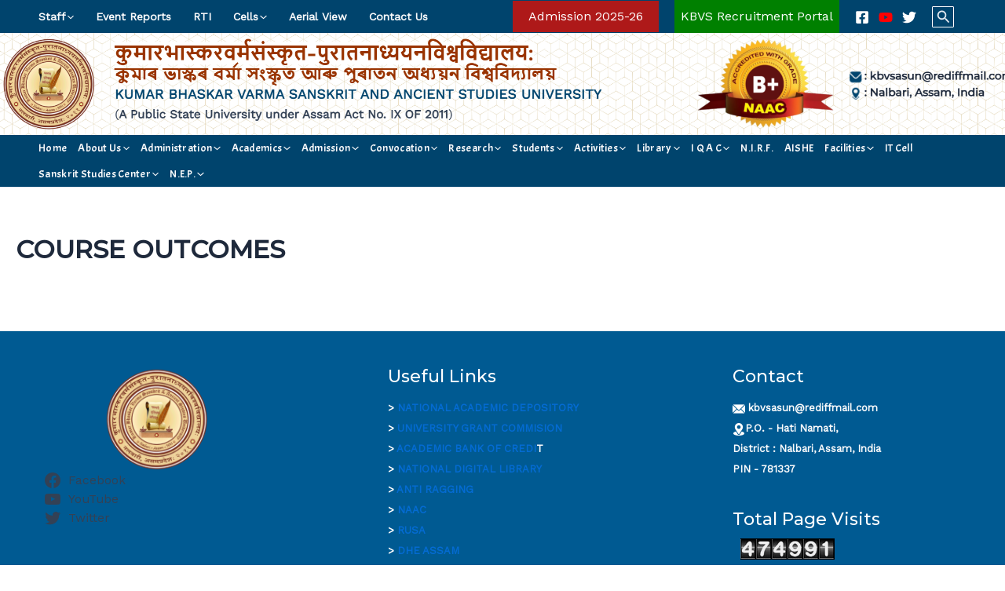

--- FILE ---
content_type: text/css
request_url: https://kbvsasun.ac.in/wp-content/uploads/eb-style/eb-style-widget.min.css?ver=04d899e578
body_size: 179
content:
/* eb-column-xfavdz2 Starts */ .eb-column-xfavdz2.eb-column-wrapper > .eb-column-inner > *{ position:relative; } .eb-column-xfavdz2.eb-column-wrapper > .eb-column-inner:before{ transition: all .5s, background 0.5s, opacity 0.5s, filter 0.5s; } .eb-parent-eb-column-xfavdz2{ width:25%; order: unset; transition: all .5s, background 0.5s, border 0.5s, border-radius 0.5s, box-shadow 0.5s ; } .wp-admin .eb-parent-eb-column-xfavdz2 { display: block; opacity: 1; } .eb-parent-eb-column-xfavdz2 { display: block; }  @media(max-width: 1024px){ .eb-parent-eb-column-xfavdz2{ width: calc(50% - 10px); order: unset; } .editor-styles-wrapper.wp-embed-responsive .eb-parent-eb-column-xfavdz2 { display: block; opacity: 1; } .eb-parent-eb-column-xfavdz2 { display: block; } } @media(max-width: 767px){ .eb-parent-eb-column-xfavdz2{ width: calc(100% - 0px); order: unset; } .editor-styles-wrapper.wp-embed-responsive .eb-parent-eb-column-xfavdz2 { display: block; opacity: 1; } .eb-parent-eb-column-xfavdz2 { display: block; } }/* =eb-column-xfavdz2= Ends *//* eb-column-x8wvzzj Starts */ .eb-column-x8wvzzj.eb-column-wrapper > .eb-column-inner > *{ position:relative; } .eb-column-x8wvzzj.eb-column-wrapper > .eb-column-inner:before{ transition: all .5s, background 0.5s, opacity 0.5s, filter 0.5s; } .eb-parent-eb-column-x8wvzzj{ width:25%; order: unset; transition: all .5s, background 0.5s, border 0.5s, border-radius 0.5s, box-shadow 0.5s ; } .wp-admin .eb-parent-eb-column-x8wvzzj { display: block; opacity: 1; } .eb-parent-eb-column-x8wvzzj { display: block; }  @media(max-width: 1024px){ .eb-parent-eb-column-x8wvzzj{ width: calc(50% - 10px); order: unset; } .editor-styles-wrapper.wp-embed-responsive .eb-parent-eb-column-x8wvzzj { display: block; opacity: 1; } .eb-parent-eb-column-x8wvzzj { display: block; } } @media(max-width: 767px){ .eb-parent-eb-column-x8wvzzj{ width: calc(100% - 0px); order: unset; } .editor-styles-wrapper.wp-embed-responsive .eb-parent-eb-column-x8wvzzj { display: block; opacity: 1; } .eb-parent-eb-column-x8wvzzj { display: block; } }/* =eb-column-x8wvzzj= Ends *//* eb-column-4x3rk7g Starts */ .eb-column-4x3rk7g.eb-column-wrapper > .eb-column-inner > *{ position:relative; } .eb-column-4x3rk7g.eb-column-wrapper > .eb-column-inner:before{ transition: all .5s, background 0.5s, opacity 0.5s, filter 0.5s; } .eb-parent-eb-column-4x3rk7g{ width:25%; order: unset; transition: all .5s, background 0.5s, border 0.5s, border-radius 0.5s, box-shadow 0.5s ; } .wp-admin .eb-parent-eb-column-4x3rk7g { display: block; opacity: 1; } .eb-parent-eb-column-4x3rk7g { display: block; }  @media(max-width: 1024px){ .eb-parent-eb-column-4x3rk7g{ width: calc(50% - 10px); order: unset; } .editor-styles-wrapper.wp-embed-responsive .eb-parent-eb-column-4x3rk7g { display: block; opacity: 1; } .eb-parent-eb-column-4x3rk7g { display: block; } } @media(max-width: 767px){ .eb-parent-eb-column-4x3rk7g{ width: calc(100% - 0px); order: unset; } .editor-styles-wrapper.wp-embed-responsive .eb-parent-eb-column-4x3rk7g { display: block; opacity: 1; } .eb-parent-eb-column-4x3rk7g { display: block; } }/* =eb-column-4x3rk7g= Ends *//* eb-column-xfq7ju6 Starts */ .eb-column-xfq7ju6.eb-column-wrapper > .eb-column-inner > *{ position:relative; } .eb-column-xfq7ju6.eb-column-wrapper > .eb-column-inner:before{ transition: all .5s, background 0.5s, opacity 0.5s, filter 0.5s; } .eb-parent-eb-column-xfq7ju6{ width:25%; order: unset; transition: all .5s, background 0.5s, border 0.5s, border-radius 0.5s, box-shadow 0.5s ; } .wp-admin .eb-parent-eb-column-xfq7ju6 { display: block; opacity: 1; } .eb-parent-eb-column-xfq7ju6 { display: block; }  @media(max-width: 1024px){ .eb-parent-eb-column-xfq7ju6{ width: calc(50% - 10px); order: unset; } .editor-styles-wrapper.wp-embed-responsive .eb-parent-eb-column-xfq7ju6 { display: block; opacity: 1; } .eb-parent-eb-column-xfq7ju6 { display: block; } } @media(max-width: 767px){ .eb-parent-eb-column-xfq7ju6{ width: calc(100% - 0px); order: unset; } .editor-styles-wrapper.wp-embed-responsive .eb-parent-eb-column-xfq7ju6 { display: block; opacity: 1; } .eb-parent-eb-column-xfq7ju6 { display: block; } }/* =eb-column-xfq7ju6= Ends *//* eb-row-yerq4ij Starts */ .eb-row-yerq4ij.eb-row-root-container > *{ position:relative; } .eb-row-yerq4ij.eb-row-root-container{ transition:all 0.5s, background 0.5s, border 0.5s, border-radius 0.5s, box-shadow 0.5s ; } .eb-row-yerq4ij.eb-row-root-container:before{ transition:all 0.5s, background 0.5s, opacity 0.5s, filter 0.5s; } .eb-row-yerq4ij.eb-row-root-container > .eb-row-wrapper{ max-width:1170px; } .eb-row-yerq4ij.eb-row-root-container > .eb-row-wrapper > .eb-row-inner { gap:20px; flex-flow: row; } .eb-row-yerq4ij.eb-row-root-container > .eb-row-wrapper > .eb-row-inner > .eb-parent-wrapper > * { } .wp-admin .eb-parent-eb-row-yerq4ij { display: block; opacity: 1; } .eb-parent-eb-row-yerq4ij { display: block; }  @media(max-width: 1024px){ .eb-row-yerq4ij.eb-row-root-container > .eb-row-wrapper > .eb-row-inner { gap: undefinedpx; flex-flow: row; flex-wrap: wrap !important; } .eb-row-yerq4ij.eb-row-root-container > .eb-row-wrapper > .eb-row-inner > .eb-parent-wrapper{ gap: undefinedpx; } .editor-styles-wrapper.wp-embed-responsive .eb-parent-eb-row-yerq4ij { display: block; opacity: 1; } .eb-parent-eb-row-yerq4ij { display: block; } } @media(max-width: 767px){ .eb-row-yerq4ij.eb-row-root-container > .eb-row-wrapper > .eb-row-inner { gap: 0px; flex-flow: row; flex-wrap: wrap !important; } .eb-row-yerq4ij.eb-row-root-container > .eb-row-wrapper > .eb-row-inner > .eb-parent-wrapper{ gap: 0px; } .editor-styles-wrapper.wp-embed-responsive .eb-parent-eb-row-yerq4ij { display: block; opacity: 1; } .eb-parent-eb-row-yerq4ij { display: block; } }/* =eb-row-yerq4ij= Ends */

--- FILE ---
content_type: text/css
request_url: https://kbvsasun.ac.in/wp-content/plugins/sticky-header-on-scroll/public/css/sticky-header-on-scroll-public.css?ver=1.0
body_size: 42
content:
/**
 * All of the CSS for your public-facing functionality should be
 * included in this file.
 */

 .top-container {
    background-color: #f1f1f1;
    padding: 30px;
    text-align: center;
  }
  
  .my-header {
    padding: 10px 16px;
    background: #555;
    color: #f1f1f1;
  }
  
  .content {
    padding: 16px;
  }
  
  .sticky {
    position: fixed !important;
    top: 0;
    width: 100%;
    z-index: 9999 !important;
    animation: scrollme 300ms linear forwards;
  }
  
  @keyframes scrollme {
    0% {
        opacity: 0;
        transform: translate3d(0,-100%,0);
    }
    100% {
        opacity: 1;
        transform: none;
    }
  }

  
  .scroll-to-top {
    width: 40px;
    height:40px;
    background-color: rgb(236, 195, 141);
    position: fixed;
    bottom: 50px;
    right: 50px;
    transition: 1s;
  }
  .scroll-to-top .fa {
    position: absolute;
    top: 50%;
    left: 50%;
    transform: translate(-50%, -50%);
    font-size: 20px;
  }
  
  .scroll-to-top {
    display: none;
  }

  .scroll-to-top:hover {
    border-radius: 30px;
  }